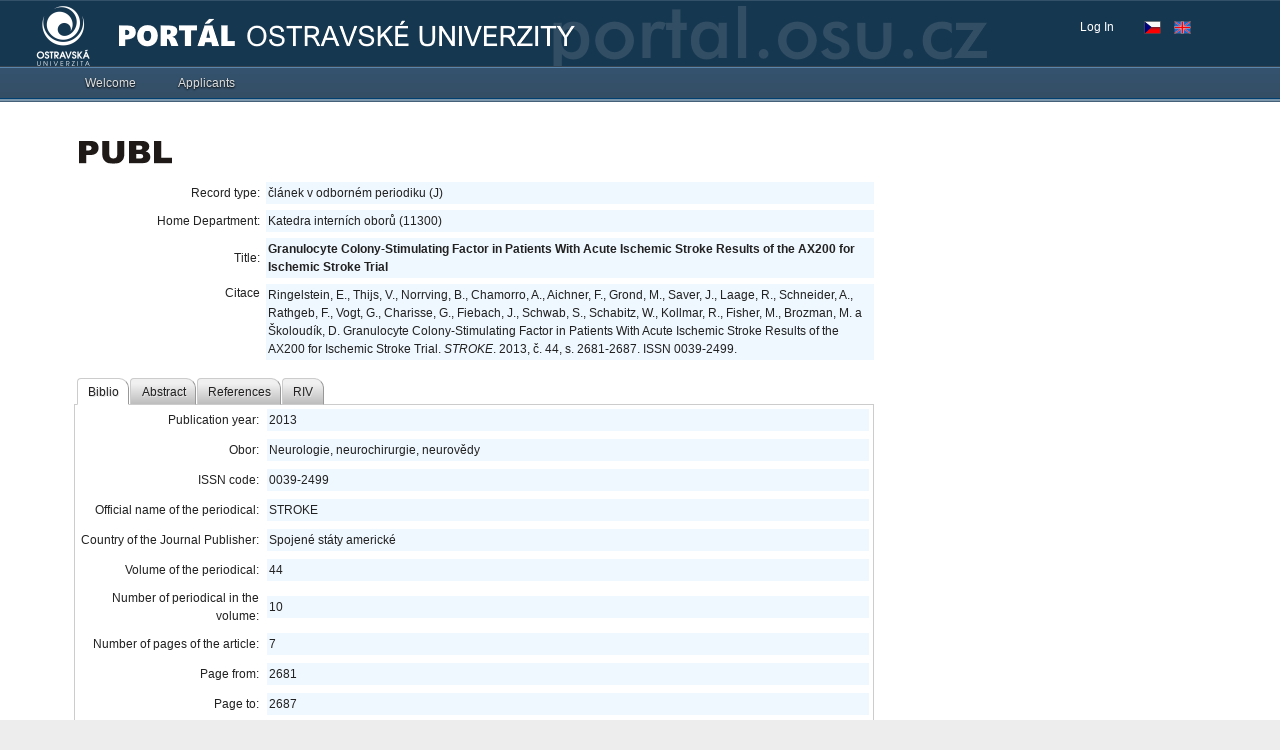

--- FILE ---
content_type: application/x-javascript
request_url: https://portal.osu.cz/dojo/v1.17/dijit/main.js
body_size: 84
content:
//>>built
define("dijit/main",["dojo/_base/kernel"],function(_1){return _1.dijit;});

--- FILE ---
content_type: application/x-javascript
request_url: https://portal.osu.cz/dojo/v1.17/dijit/popup.js
body_size: 5134
content:
//>>built
define("dijit/popup",["dojo/_base/array","dojo/aspect","dojo/_base/declare","dojo/dom","dojo/dom-attr","dojo/dom-construct","dojo/dom-geometry","dojo/dom-style","dojo/has","dojo/keys","dojo/_base/lang","dojo/on","./place","./BackgroundIframe","./Viewport","./main","dojo/touch"],function(_1,_2,_3,_4,_5,_6,_7,_8,_9,_a,_b,on,_c,_d,_e,_f){function _10(){if(this._popupWrapper){_6.destroy(this._popupWrapper);delete this._popupWrapper;}};var _11=_3(null,{_stack:[],_beginZIndex:1000,_idGen:1,_repositionAll:function(){if(this._firstAroundNode){var _12=this._firstAroundPosition,_13=_7.position(this._firstAroundNode,true),dx=_13.x-_12.x,dy=_13.y-_12.y;if(dx||dy){this._firstAroundPosition=_13;for(var i=0;i<this._stack.length;i++){var _14=this._stack[i].wrapper.style;_14.top=(parseFloat(_14.top)+dy)+"px";if(_14.right=="auto"){_14.left=(parseFloat(_14.left)+dx)+"px";}else{_14.right=(parseFloat(_14.right)-dx)+"px";}}}this._aroundMoveListener=setTimeout(_b.hitch(this,"_repositionAll"),dx||dy?10:50);}},_createWrapper:function(_15){var _16=_15._popupWrapper,_17=_15.domNode;if(!_16){_16=_6.create("div",{"class":"dijitPopup",style:{display:"none"},role:"region","aria-label":_15["aria-label"]||_15.label||_15.name||_15.id},_15.ownerDocumentBody);_16.appendChild(_17);var s=_17.style;s.display="";s.visibility="";s.position="";s.top="0px";_15._popupWrapper=_16;_2.after(_15,"destroy",_10,true);if("ontouchend" in document){on(_16,"touchend",function(evt){if(!/^(input|button|textarea)$/i.test(evt.target.tagName)){evt.preventDefault();}});}_16.dojoClick=true;}return _16;},moveOffScreen:function(_18){var _19=this._createWrapper(_18);var ltr=_7.isBodyLtr(_18.ownerDocument),_1a={visibility:"hidden",top:"-9999px",display:""};_1a[ltr?"left":"right"]="-9999px";_1a[ltr?"right":"left"]="auto";_8.set(_19,_1a);return _19;},hide:function(_1b){var _1c=this._createWrapper(_1b);_8.set(_1c,{display:"none",height:"auto",overflowY:"visible",border:""});var _1d=_1b.domNode;if("_originalStyle" in _1d){_1d.style.cssText=_1d._originalStyle;}},getTopPopup:function(){var _1e=this._stack;for(var pi=_1e.length-1;pi>0&&_1e[pi].parent===_1e[pi-1].widget;pi--){}return _1e[pi];},open:function(_1f){var _20=this._stack,_21=_1f.popup,_22=_21.domNode,_23=_1f.orient||["below","below-alt","above","above-alt"],ltr=_1f.parent?_1f.parent.isLeftToRight():_7.isBodyLtr(_21.ownerDocument),_24=_1f.around,id=(_1f.around&&_1f.around.id)?(_1f.around.id+"_dropdown"):("popup_"+this._idGen++);while(_20.length&&(!_1f.parent||!_4.isDescendant(_1f.parent.domNode,_20[_20.length-1].widget.domNode))){this.close(_20[_20.length-1].widget);}var _25=this.moveOffScreen(_21);if(_21.startup&&!_21._started){_21.startup();}var _26,_27=_7.position(_22);if("maxHeight" in _1f&&_1f.maxHeight!=-1){_26=_1f.maxHeight||Infinity;}else{var _28=_e.getEffectiveBox(this.ownerDocument),_29=_24?_7.position(_24,false):{y:_1f.y-(_1f.padding||0),h:(_1f.padding||0)*2};_26=Math.floor(Math.max(_29.y,_28.h-(_29.y+_29.h)));}if(_27.h>_26){var cs=_8.getComputedStyle(_22),_2a=cs.borderLeftWidth+" "+cs.borderLeftStyle+" "+cs.borderLeftColor;_8.set(_25,{overflowY:"scroll",height:_26+"px",border:_2a});_22._originalStyle=_22.style.cssText;_22.style.border="none";}_5.set(_25,{id:id,style:{zIndex:this._beginZIndex+_20.length},"class":"dijitPopup "+(_21.baseClass||_21["class"]||"").split(" ")[0]+"Popup",dijitPopupParent:_1f.parent?_1f.parent.id:""});if(_20.length==0&&_24){this._firstAroundNode=_24;this._firstAroundPosition=_7.position(_24,true);this._aroundMoveListener=setTimeout(_b.hitch(this,"_repositionAll"),50);}if(_9("config-bgIframe")&&!_21.bgIframe){_21.bgIframe=new _d(_25);}var _2b=_21.orient?_b.hitch(_21,"orient"):null,_2c=_24?_c.around(_25,_24,_23,ltr,_2b):_c.at(_25,_1f,_23=="R"?["TR","BR","TL","BL"]:["TL","BL","TR","BR"],_1f.padding,_2b);_25.style.visibility="visible";_22.style.visibility="visible";var _2d=[];_2d.push(on(_25,"keydown",_b.hitch(this,function(evt){if(evt.keyCode==_a.ESCAPE&&_1f.onCancel){evt.stopPropagation();evt.preventDefault();_1f.onCancel();}else{if(evt.keyCode==_a.TAB){evt.stopPropagation();evt.preventDefault();var _2e=this.getTopPopup();if(_2e&&_2e.onCancel){_2e.onCancel();}}}})));if(_21.onCancel&&_1f.onCancel){_2d.push(_21.on("cancel",_1f.onCancel));}_2d.push(_21.on(_21.onExecute?"execute":"change",_b.hitch(this,function(){var _2f=this.getTopPopup();if(_2f&&_2f.onExecute){_2f.onExecute();}})));_20.push({widget:_21,wrapper:_25,parent:_1f.parent,onExecute:_1f.onExecute,onCancel:_1f.onCancel,onClose:_1f.onClose,handlers:_2d});if(_21.onOpen){_21.onOpen(_2c);}return _2c;},close:function(_30){var _31=this._stack;while((_30&&_1.some(_31,function(_32){return _32.widget==_30;}))||(!_30&&_31.length)){var top=_31.pop(),_33=top.widget,_34=top.onClose;if(_33.bgIframe){_33.bgIframe.destroy();delete _33.bgIframe;}if(_33.onClose){_33.onClose();}var h;while(h=top.handlers.pop()){h.remove();}if(_33&&_33.domNode){this.hide(_33);}if(_34){_34();}}if(_31.length==0&&this._aroundMoveListener){clearTimeout(this._aroundMoveListener);this._firstAroundNode=this._firstAroundPosition=this._aroundMoveListener=null;}}});return (_f.popup=new _11());});